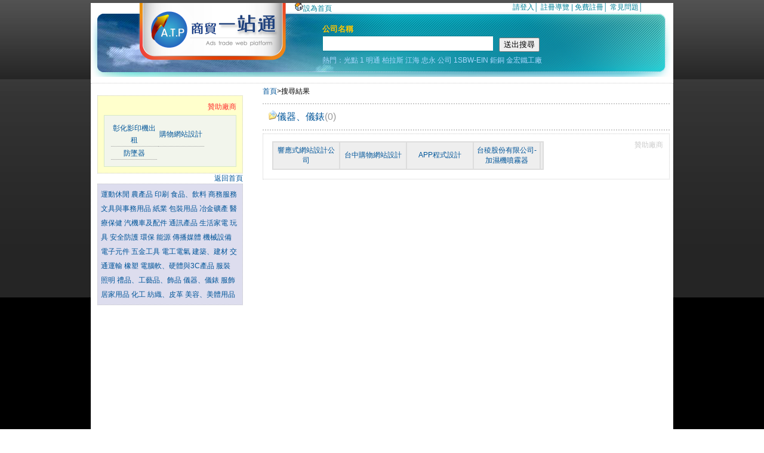

--- FILE ---
content_type: text/html; charset=UTF-8
request_url: http://www.twdoit.com/pro_category_36.html
body_size: 4981
content:
<!DOCTYPE html PUBLIC "-//W3C//DTD XHTML 1.0 Transitional//EN" "http://www.w3.org/TR/xhtml1/DTD/xhtml1-transitional.dtd">
<html xmlns="http://www.w3.org/1999/xhtml">
<head>
<meta http-equiv="Content-Type" content="text/html; charset=utf-8" />
<title>商貿一站通-工商服務 企業網站 平台入口-工商黃頁,網頁設計,網路開店,網路e化,數位落差計畫,開店e化,網路店舖,工商名錄,印刷耗材,工業用爐,加工業,模具製造,手工具,切削刀具,燃燒設備,熔焊機械,乾燥機械設備,表面塗裝,表面處理設備,半導體設備,特殊機械設備,食品包裝機,橫式包裝機,立式包裝機,儀器、儀錶</title>
<meta name="keywords" content="工商黃頁,網頁設計,網路開店,網路e化,數位落差計畫,開店e化,網路店舖,工商名錄,印刷耗材,工業用爐,加工業,模具製造,手工具,切削刀具,燃燒設備,熔焊機械,乾燥機械設備,表面塗裝,表面處理設備,半導體設備,特殊機械設備,食品包裝機,橫式包裝機,立式包裝機,儀器、儀錶" />
<meta name="description" content="網頁設計,網路開店,網路e化,數位落差計畫,開店e化,網路店舖,免費工商廣告,工商黃頁廣告,網站登錄,網站廣告,歡迎工具機,加工機械,輸送機械,倉儲整廠設備,橡塑膠,化工機械,食品機械,工商業,工商名錄、中小企業、公司行號免費登錄公司資訊，加強網路行銷,食品包裝機,橫式包裝機,立式包裝機,儀器、儀錶" />
<link rel="canonical" href="https://www.twdoit.com/pro_category_36.html"/>

<link href="/templates/default/style.css" rel="stylesheet" type="text/css" />
<link href="/templates/default/ad_style.css" rel="stylesheet" type="text/css" />
<script src="http://ajax.googleapis.com/ajax/libs/jquery/1.7.1/jquery.min.js" type="text/javascript" ></script>
<script src="/javascript/gc.js" type="text/javascript" ></script>
<script src="/javascript/swfobj.js" type="text/javascript" ></script>
<script src="/javascript/command.js" type="text/javascript" ></script>
<script src="/javascript/popup.js" type="text/javascript" ></script>
<script src="/javascript/change_style.js" type="text/javascript" language="javascript"></script>
<script async src="https://pagead2.googlesyndication.com/pagead/js/adsbygoogle.js?client=ca-pub-6603981249258832"
     crossorigin="anonymous"></script>     
</head>

<body>
<div id="Main">
<div id="head">
	<div id="logo">
		<div id="lang_bar">
			<span style="float:left;margin-top:-16px;margin-left:1rem;position:relative">
				<a href="#" onclick="this.style.behavior='url(#default#homepage)';this.setHomePage('www.twdoit.com');"><img src="/templates/default/images/homeindex.gif" alt="設為首頁" />設為首頁</a>
			</span>
			<span style="float:right;margin-top:-16px;position:relative">
									<a href="http://www.twdoit.com/login.html">請登入</a>│
								<a href="http://www.twdoit.com/registration-guide_info.html" title="註冊導覽">註冊導覽</a> |
				<a href="http://www.twdoit.com/register.html" title="免費註冊">免費註冊</a>│
				<a href="#">常見問題</a>│
			</span>
		</div>
		<span id="logo_flash">
		<a href="/" title="商貿一站通-工商服務 企業網站 平台入口"><img src="/templates/default/images/logo.png" alt="" height="106" /></a>
		</span>
		<span id="search">
            		<table border="0" cellpadding="0" cellspacing="0" id="search_sec" width="300" >
			<tr>
				<td width="33%" align="left" class="search2" >公司名稱</td>
				<td>
</td>
			
			</tr>
		</table>



		<table cellpadding="0" cellspacing="0" id="search_main">
		<tbody style="display:block"><tr><td>
			<form id="form1" name="form1" method="post" action="/category.php" style="height:24px" />
				<div style="float:left">
					<input type="text" name="kw" id="kw" x-webkit-speech x-webkit-grammar="builtin:search" />
				</div>
				<div style="float:left;margin:3px 0px 3px 10px">
				<input type="button"  value="送出搜尋"   onclick="fm1Check()"  />
				<input type="hidden" name="kind" value="com" />
				</div>
			</form>
			<div id="hot">熱門：<a href="/category_com_hot_4.html">光點</a>&nbsp;<a href="/category_com_hot_2926.html">1</a>&nbsp;<a href="/category_com_hot_17.html">明通</a>&nbsp;<a href="/category_com_hot_1195.html">柏拉斯</a>&nbsp;<a href="/category_com_hot_1945.html">江海</a>&nbsp;<a href="/category_com_hot_1676.html">忠永</a>&nbsp;<a href="/category_com_hot_6438.html">公司</a>&nbsp;<a href="/category_com_hot_1920.html">1SBW-EIN</a>&nbsp;<a href="/category_com_hot_1421.html">鉅銅</a>&nbsp;<a href="/category_com_hot_1813.html">金宏鐵工廠</a></div>
		</td></tr></tbody>
		</table>            
        </span>
	</div>
</div><div id="category">
	<div id="category_sidebar">
        <div id="category_list_bottom_ad" style="margin-top:10px; background:#FFFFCC">
                <div style="color:#FF3333;text-align:right;margin-bottom:5px">贊助廠商</div>
	<div style="padding:5px;background:#F2F5EC;border:1px solid #D7E9C7;">
		<table width="158" cellpadding="0" cellspacing="1"   class="category_left_ad">
			<tr>
						<td width="79" style="word-break: break-all;">
					<a href="http://www.join-young.com/index.php" target="_blank" title="台中影印機租賃">彰化影印機出租</a>
				</td>
										<td width="79" style="word-break: break-all;">
					<a href="https://appseoweb.com/Web_Design/%E5%82%B3%E7%B5%B1%E7%94%A2%E6%A5%AD%EF%BC%8C%E7%82%BA%E4%BB%80%E9%BA%BC%E8%A6%81%E6%9C%89%E7%B6%B2%E7%AB%99/56" target="_blank" title="購物網站設計">購物網站設計</a>
				</td>
				</tr><tr>						<td width="79" style="word-break: break-all;">
					<a href="https://www.jsco.com.tw/products.php?search=%E9%98%B2%E5%A2%9C%E5%99%A8" target="_blank" title="防墜器">防墜器</a>
				</td>
									</tr>
		</table>
	</div>

        </div>
                                        <div align="right">
                        <a href="index.html" title="台灣多E網首頁">返回首頁</a>
                </div>
                                <div style="padding:5px;background:#DDDDEE;border:1px dotted #CCCCCC">
                <ul>
                                                        <li>
                                        <a href="pro_category_25.html" title="運動休閒">
                                        運動休閒
                                        </a>
                                </li>
                                                        <li>
                                        <a href="pro_category_21.html" title="農產品">
                                        農產品
                                        </a>
                                </li>
                                                        <li>
                                        <a href="pro_category_20.html" title="印刷">
                                        印刷
                                        </a>
                                </li>
                                                        <li>
                                        <a href="pro_category_19.html" title="食品、飲料">
                                        食品、飲料
                                        </a>
                                </li>
                                                        <li>
                                        <a href="pro_category_18.html" title="商務服務">
                                        商務服務
                                        </a>
                                </li>
                                                        <li>
                                        <a href="pro_category_17.html" title="文具與事務用品">
                                        文具與事務用品
                                        </a>
                                </li>
                                                        <li>
                                        <a href="pro_category_22.html" title="紙業">
                                        紙業
                                        </a>
                                </li>
                                                        <li>
                                        <a href="pro_category_15.html" title="包裝用品">
                                        包裝用品
                                        </a>
                                </li>
                                                        <li>
                                        <a href="pro_category_23.html" title="冶金礦產">
                                        冶金礦產
                                        </a>
                                </li>
                                                        <li>
                                        <a href="pro_category_24.html" title="醫療保健">
                                        醫療保健
                                        </a>
                                </li>
                                                        <li>
                                        <a href="pro_category_26.html" title="汽機車及配件">
                                        汽機車及配件
                                        </a>
                                </li>
                                                        <li>
                                        <a href="pro_category_27.html" title="通訊產品">
                                        通訊產品
                                        </a>
                                </li>
                                                        <li>
                                        <a href="pro_category_28.html" title="生活家電">
                                        生活家電
                                        </a>
                                </li>
                                                        <li>
                                        <a href="pro_category_29.html" title="玩具">
                                        玩具
                                        </a>
                                </li>
                                                        <li>
                                        <a href="pro_category_30.html" title="安全防護">
                                        安全防護
                                        </a>
                                </li>
                                                        <li>
                                        <a href="pro_category_31.html" title="環保">
                                        環保
                                        </a>
                                </li>
                                                        <li>
                                        <a href="pro_category_32.html" title="能源">
                                        能源
                                        </a>
                                </li>
                                                        <li>
                                        <a href="pro_category_33.html" title="傳播媒體">
                                        傳播媒體
                                        </a>
                                </li>
                                                        <li>
                                        <a href="pro_category_1.html" title="機械設備">
                                        機械設備
                                        </a>
                                </li>
                                                        <li>
                                        <a href="pro_category_2.html" title="電子元件">
                                        電子元件
                                        </a>
                                </li>
                                                        <li>
                                        <a href="pro_category_3.html" title="五金工具">
                                        五金工具
                                        </a>
                                </li>
                                                        <li>
                                        <a href="pro_category_4.html" title="電工電氣">
                                        電工電氣
                                        </a>
                                </li>
                                                        <li>
                                        <a href="pro_category_5.html" title="建築、建材">
                                        建築、建材
                                        </a>
                                </li>
                                                        <li>
                                        <a href="pro_category_34.html" title="交通運輸">
                                        交通運輸
                                        </a>
                                </li>
                                                        <li>
                                        <a href="pro_category_16.html" title="橡塑">
                                        橡塑
                                        </a>
                                </li>
                                                        <li>
                                        <a href="pro_category_6.html" title="電腦軟、硬體與3C產品">
                                        電腦軟、硬體與3C產品
                                        </a>
                                </li>
                                                        <li>
                                        <a href="pro_category_7.html" title="服裝">
                                        服裝
                                        </a>
                                </li>
                                                        <li>
                                        <a href="pro_category_35.html" title="照明">
                                        照明
                                        </a>
                                </li>
                                                        <li>
                                        <a href="pro_category_8.html" title="禮品、工藝品、飾品">
                                        禮品、工藝品、飾品
                                        </a>
                                </li>
                                                        <li>
                                        <a href="pro_category_36.html" title="儀器、儀錶">
                                        儀器、儀錶
                                        </a>
                                </li>
                                                        <li>
                                        <a href="pro_category_9.html" title="服飾">
                                        服飾
                                        </a>
                                </li>
                                                        <li>
                                        <a href="pro_category_10.html" title="居家用品">
                                        居家用品
                                        </a>
                                </li>
                                                        <li>
                                        <a href="pro_category_11.html" title="化工">
                                        化工
                                        </a>
                                </li>
                                                        <li>
                                        <a href="pro_category_12.html" title="紡織、皮革">
                                        紡織、皮革
                                        </a>
                                </li>
                                                        <li>
                                        <a href="pro_category_13.html" title="美容、美體用品">
                                        美容、美體用品
                                        </a>
                                </li>
                                        </ul>
                </div>
        		<div class="Adsense">
				<script type="text/javascript"><!--
		google_ad_client = "ca-pub-6603981249258832";
		/* 多E網產業分類 */
		google_ad_slot = "4654612320";
		google_ad_width = 200;
		google_ad_height = 200;
		//-->
		</script>
		<script type="text/javascript"
		src="http://pagead2.googlesyndication.com/pagead/show_ads.js">
		</script>
	</div>
</div>
<div style="padding:5px;width:70%; float:right;">
	<div id="site_location">
		<a href="http://www.twdoit.com/">首頁</a>&gt;搜尋結果
	</div>
	<div id="category_list_top_ad">
		
	</div>
			<div id="category_list" style="padding:10px;">
	<table cellpadding="0" cellspacing="0" width="100%">
		<tr>
					<td width="20%">
				<div id="categories_list">
					<a href="pro_category_126.html" title="儀器、儀錶">
						<img src="/templates/default/images/category.gif" height="16">儀器、儀錶<font color="#999999">(0)</font>
					</a>
				</div>
			</td>
						</tr>
	</table>
</div>
  		<!--公司列表-->
	<!--公司列表-->
		<div id="category_list_bottom_ad">
		<div style="color:#CCCCCC;text-align:right;margin-bottom:-20px">贊助廠商</div>
<table border="1" bordercolor="#DDDDDD" cellpadding="0" cellspacing="0" bgcolor="#EEEEEE" style="margin:5px;">
	<tr align="center">
			<td width="100" style="padding:5px;"><a href="https://appseoweb.com/" title="響應式網站設計公司" target="_blank">響應式網站設計公司</a></td>
							<td width="100" style="padding:5px;"><a href="http://www.wisdom.net.tw" title="台中購物網站設計" target="_blank">台中購物網站設計</a></td>
							<td width="100" style="padding:5px;"><a href="https://appseoweb.com/App_Design/APP%E8%A3%BD%E4%BD%9C%E6%88%90%E5%8A%9F%E8%A6%81%E7%B4%A0/47" title="APP程式設計" target="_blank">APP程式設計</a></td>
							<td width="100" style="padding:5px;"><a href="http://www.tayring.com.tw/products.php" title="台稜股份有限公司-加濕機噴霧器" target="_blank">台稜股份有限公司-加濕機噴霧器</a></td>
													<td>&nbsp;</td>
						</tr>
</table>
	</div>
</div>
</div>
<div class="end"></div>

<div id="foot">
<hr color="#FF6600" size="2" style="margin:0" />
	<div style="margin:10px auto;text-align:center">
		<ul>
                        <li><a href="http://www.twdoit.com/about_info.html" title="關於多E網">關於商貿一站通</a>|</li>
                        <li><a href="http://www.twdoit.com/privacy_info.html" title="隱私權政策">隱私權政策</a>|</li>
                        <li><a href="http://www.twdoit.com/serviceclause_info.html" title="服務條款">服務條款</a>|</li>
                        <li><a href="http://www.twdoit.com/sitemap_info.html" title="網站地圖">網站地圖</a>|</li>
                        <li><a href="http://www.twdoit.com/ATP.php" title="一站通">企業一站通</a>|</li>
                        <li><a href="http://www.twdoit.com/proposal_info.html" title="合作提案">合作提案</a>|</li>
                        <li><a href="http://www.twdoit.com/news_info.html" title="廣告刊登">廣告刊登</a>|</li>
                        <li><a href="http://www.twdoit.com/category_articles.php" title="網路行銷">網路行銷</a>|</li>
                        <li><a href="http://www.twdoit.com/help_document.html" title="客服中心">客服中心</a>|</li>
                        <li><a href="http://www.twdoit.com/copyright_info.html" title="著作權宣告">著作權宣告</a></li>
			<li><a href="http://www.twdoit.com/Industry.php" title="新進廠商">新進廠商</a></li>
		</ul>
		<div style="text-align:center;color:#696969;margin-left:10px;">本網站已依台灣網站內容分級規定處理  版權所有  轉載必究 © 2008-2012 <a href="http://www.wisdom.net.tw">effort</a> Taiwan All Rights Reserved</div>
	</div>
<div style="text-align:center;margin:5px auto;border:1px solid #DDD;background:#EEE;">
	<li><a href="https://appseoweb.com" title="網頁設計" target="_blank">網頁設計</a></li>	
	<li><a href="http://www.twadit.com" title="工商黃頁" target="_blank">工商黃頁</a></li>
	<li><a href="http://www.twdoit.com" title="台灣多E網" target="_blank">商貿一站通</a></li>
	<li><a href="https://money.24821159.com/about.php" title="台中當舖"  target="_blank">台中當舖</a></li>
	<li><a href="https://appseoweb.com" title="台中網頁設計"  target="_blank">台中網頁設計</a></li>
    <li><a href="http://www.wisdom.net.tw/wp/" title="台中網頁設計"  target="_blank">台中網頁設計</a></li>
</div>

</div>
<script>
window.onload = function() {
	change_style_init();
}
</script>
<div style="display:none"></div>
<!-- Google tag (gtag.js) -->
<script async src="https://www.googletagmanager.com/gtag/js?id=G-97H6C8G5HQ"></script>
<script>
  window.dataLayer = window.dataLayer || [];
  function gtag(){dataLayer.push(arguments);}
  gtag('js', new Date());

  gtag('config', 'G-97H6C8G5HQ');
</script>
</body>
</html>

--- FILE ---
content_type: text/html; charset=utf-8
request_url: https://www.google.com/recaptcha/api2/aframe
body_size: 266
content:
<!DOCTYPE HTML><html><head><meta http-equiv="content-type" content="text/html; charset=UTF-8"></head><body><script nonce="XBUerOpK6fOoAxYw_uQhrw">/** Anti-fraud and anti-abuse applications only. See google.com/recaptcha */ try{var clients={'sodar':'https://pagead2.googlesyndication.com/pagead/sodar?'};window.addEventListener("message",function(a){try{if(a.source===window.parent){var b=JSON.parse(a.data);var c=clients[b['id']];if(c){var d=document.createElement('img');d.src=c+b['params']+'&rc='+(localStorage.getItem("rc::a")?sessionStorage.getItem("rc::b"):"");window.document.body.appendChild(d);sessionStorage.setItem("rc::e",parseInt(sessionStorage.getItem("rc::e")||0)+1);localStorage.setItem("rc::h",'1769017106770');}}}catch(b){}});window.parent.postMessage("_grecaptcha_ready", "*");}catch(b){}</script></body></html>

--- FILE ---
content_type: text/css
request_url: http://www.twdoit.com/templates/default/style.css
body_size: 4117
content:
@charset "utf-8";
a {
	text-decoration: none;	
	color:			#005599;
}
a:hover {
	text-decoration:underline;
	color:#000000;
}

/* 懶熊的預設樣式表 */

body{
	width:976px;
	margin:0px auto 0 auto;
	font-size:12px;
	font-family: Arial, Helvetica, sans-serif;
	background:url(images/home_bg.jpg) repeat-x;
	background-color:#FFFFFF;
}

form, html {
	padding:			0;
	margin:				0;
}

img {
	border:				none;
}

input.txt, textarea.txt {
	font-size:			1em;
	border:				1px #aaa solid;
	border-top:			1px #888 solid;
	padding:			2px 3px 2px 3px;
	font-family: 		Verdana, Arial, Helvetica, sans-serif;
    font-weight: normal;

}

textarea.txt {
	font-size:			1em;
	line-height:		1.4em;
	border:				1px #aaa solid;
	padding:			3px;
	font-family: 		Verdana, Arial, Helvetica, sans-serif;	
}

input.button {
	font-size:			1em;
	padding:			2px 0px 0 0px;
	color:				#575757;
}

select.txt, select.date {
	border:				1px #aaa solid;
	border-bottom:		1px #888 solid;
	font-size:			1em;
	font-family: 		Verdana, Arial, Helvetica, sans-serif;
}

select.date {
	font-size:			0.9em;
}

select.txt option { 
	padding:			2px 3px 0 3px;

}

h1, h2, h3, h4, h5, h6, h7 {
	margin:				0;
	padding:			0 0 6px 0;
}

h2 {
	font-size:			1.25em;
	color:				#575757;
}

h3 {
	font-size:			1.25em;
	color:				#005599;
}

h4 {
	font-size:			1.1em;
	color:				#005599;
}

h5 {
	font-size:			1em;
	color:				#FF6C00;
	padding-bottom:		0px;
}

hr {
	margin:				16px 0 16px 0;
}
.block-with-text {
    overflow: hidden;
    display: -webkit-box;
    -webkit-line-clamp: 3;
    -webkit-box-orient: vertical;  
}
.ellipsis {
	overflow:hidden;
	white-space: nowrap;
	text-overflow: ellipsis;
}
.end {
	clear:				both;
	height:				0px;
	overflow: 			hidden;	
}

.error {
	color:			#ff9900;
	font-family:Arial, Helvetica, sans-serif;
}


.conter_font{
		margin:5px 10px 5px 40px;
	}
.secTable{
    cursor:pointer;
    color:  #005599;
    height:22px;
    border-bottom:  1px  solid  #B5CAD6    
}	
.sec2  {
    background:url(images/cat_bg-a.gif) repeat-x;
    color:  #000000;
    height:22px;
    border:  1px  solid  #B5CAD6;
    border-bottom:  1px  solid  #FFFFFF;
    font-weight:  bold;
}
.sec3  {
background:url(images/cat_bg-a.jpg) repeat-x;
cursor:pointer;
color:  #000000;
height:22px;
border-left:  1px  solid  #B5CAD6;
border-right:  1px  solid  #B5CAD6;
border-bottom:  1px  solid  #FFFFFF;
font-weight:  bold;
}
.sec1  {
cursor:pointer;
color:  #005599;
height:22px;
}
.search1,.search1 a,.search1 a:hover{
	cursor:pointer;
	color:#aad8ff;
	height:22px;
}
.search2,.search2 a,.search2 a:hover{
	cursor:pointer;
	color:#ffc600;
	height:22px;
	font-size:13px;
	font-weight:  bold;
}
/* 版面樣式 */
/*廣告輪播方式*/
#play img {border:0px}
#play {width:230px;height:255px;overflow:hidden;margin:0px 0 0 0px;padding:5px}
#play_info{position:absolute;margin-top:215px;padding:1px 0 0 5px;height:42px;width:170px;color:#ff0000;z-index:1001;cursor:pointer}
#play_info b{font-size:10px;display:block}
#play_bg {position:absolute;background-color:#000;margin-top:215px;height:30px;width:230px;filter: Alpha(Opacity=50);opacity:0.3;z-index:1000}
#play_text {position:absolute;margin:225px 0 0 70px;height:50px;width:60px;z-index:1002}
#play_text ul {list-style-type:none; width:110px;height:11px;display:block;padding-top:1px;_padding-top:0px;filter: Alpha(Opacity=80);opacity:0.8;}	
#play_text ul li {width:10px;height:10px;float:left;background-color:#000;display:block;color:#ff0000;text-align:center;margin:1px;cursor:pointer; font-size:9px}
#play_list a{display:block;width:230px;height:255px;position:absolute;overflow:hidden}
/*廣告輪播方式*/
/*廣告輪播方式*/
#play1 img {border:0px}
#play1 {width:320px;height:135px;overflow:hidden;margin:0px 0 0 0px;}
#play_info1{position:absolute;margin-top:100px;padding:1px 0 0 5px;height:42px;width:270px;color:#ff0000;z-index:1001;cursor:pointer}
#play_info1 b{font-size:10px;display:block}
#play_bg1 {position:absolute;background-color:#000;margin-top:100px;height:30px;width:320px;filter: Alpha(Opacity=50);opacity:0.3;z-index:1000}
#play_text1 {position:absolute;margin:115px 0 0 170px;height:11px;width:110px;z-index:1002}
#play_text1 ul {list-style-type:none; width:110px;height:11px;display:block;padding-top:1px;_padding-top:0px;filter: Alpha(Opacity=80);opacity:0.8;}	
#play_text1 ul li {width:10px;height:10px;float:left;background-color:#000;display:block;color:#ff0000;text-align:center;margin:1px;cursor:pointer; font-size:9px}
#play_list1 a{display:block;width:320px;height:135px;position:absolute;overflow:hidden}
/*廣告輪播方式*/

#trade_info{
	float:left;
	border:#FF0000 thin solid;
	width:170px;
	height:270px;
	margin:10px 10px 10px 8px;
	padding:5px 5px 5px 5px;
}
#buy_info{
	float:left;
	border:#FF0000 thin solid;
	width:170px;
	height:270px;
	margin:10px 10px 10px 10px;
	padding:5px 5px 5px 5px;
}
#sell_info{
	float:left;
	border:#FF0000 thin solid;
	width:170px;
	height:270px;
	margin:10px 10px 10px 10px;
	padding:5px 5px 5px 5px;
}
#new_buyer_info{
	float:left;
	border:#FF0000 thin solid;
	width:170px;
	height:270px;
	margin:10px 10px 10px 10px;
	padding:5px 5px 5px 5px;
}
#new_seller_info{
	float:left;
	border:#FF0000 thin solid;
	width:170px;
	height:270px;
	margin:10px 8px 10px 10px;
	padding:5px 5px 5px 5px;
}
#foot{

	width:100%;
	height:90px;
	margin-top:10px;
}
#foot ul,#foot li{display:inline;line-height:2;}
#foot li a{padding:0 6px 0 4px;white-space:nowrap;color:#005599}
#foot li a:hover{color:#005599;text-decoration:none}

#login_menu a{
	color:#000000;
}
#login_menu a:hover{
	color:#000000;

}
/*#secTable{
	border-left:  1px  solid  #CECECE;
	border-right:  1px  solid  #CECECE;
}*/
#mainTable{
	border-left:  1px  solid  #B5CAD6;
	border-right:  1px  solid  #B5CAD6;
	border-bottom:  1px  solid  #B5CAD6;
	
}
#mainTable2{
    width: 270px;
	border-left:  1px  solid  #B5CAD6;
	border-right:  1px  solid  #B5CAD6;
	border-bottom:  1px  solid  #B5CAD6;
}
#logo{
	background:url(images/logo_bg.jpg) no-repeat;
	width:976px;
	height:109px;
	margin-top:15px;
}
#kw{
	height:14px;
	border:solid 1px #0F8192;
	width:285px;
	border-right:none;
	padding:5px 0px 5px 0px;
}

#categories{
	width:200px;
	margin-right:10px;
	float:right;
}
#categories_list{
        font-size:16px;
}
#categories_title{
        background:url(images/service_menu_title_bg.jpg) repeat-x;
        height:20px;
        padding:10px 10px 0 10px;
        font-size:15px;
        color:#5f5f5f;
        text-align:center;
        font-weight:bold;
}
#search{
	width:570px;
	float:left;
	margin:15px 0px 0px 60px;
    position: relative;
}
#MobileMode{
    position: absolute;
    top:0px;
    right:10px;
}
#i_newind{
	width: 200px;
	height:220px;
	_height:220px;
	padding: 0;
	margin: 0;
	overflow:hidden;
}
#lang_bar{
	width:600px;
	float:right;
	margin-right:50px;
	color:#008299;
}
#lang_bar a,#lang_bar a:hover{
	color:#008299;
	text-decoration:none;
}
#head{
	width:976px;
	margin:5px auto 10px auto;
    overflow: auto;
}
#multimedia_area{
	border:1px  solid  #B5CAD6;
	background-color:#eaeef4;
    overflow: auto;
    height: 326px;
}
#news_area{
	margin-bottom:10px;
}
#index_left{
	float:left;
	margin:10px;
	width:180px;
}
#index_center{
	float:left;
	width:550px;
/*	margin: 10px;*/
}
#news_center{
	position:static;
	height:240px;
	width:280px;
	float:left;
	margin:10px 5px 5px;
}
#news_right{
	width:530px;
	border:1px dotted #B5CAD6;
	padding:5px;
	float:left;
	margin:10px 0 5px;
}
#news_right td{
	padding:0px 3px 0px 3px;
}
/*service_menu*/
#service_menu{
	width:180px;
	position:static;
/*	margin:10px;
*/
	float:left;
	border:1px solid #B5CAD6;
}
#service_menu_head{
	width:160px;
	text-align:center;
	background:url(images/cat_bg-a.gif) repeat-x;
	padding:10px;
	border-bottom:1px solid #B5CAD6;
}
#service_menu_title{
	background:url(images/service_menu_title_bg.jpg) no-repeat;
	height:20px;
	padding-top:10px;
	font-size:15px;
	color:#5f5f5f;
	text-align:center;
	font-weight:bold;
	border-left:#fff 1px solid;
	border-right:#fff 1px solid;
	border-bottom:#B5CAD6 1px solid;
}
#service_menu_title_end{
	border-bottom:#B5CAD6 1px solid;
}
#service_menu_subtitle{
	padding:5px;
	text-align:center;
	line-height:12px;
}
#service_menu_bottom_ad{
	width:170px;
	padding:5px;
	border-top:1px dotted #B5CAD6;
}

.box_outside{
	background:#F2F5EC;
	border:1px solid #D7E9C7;
	height:50px;
	position:static;
	margin-bottom:3px;
	width:168px
}
.box_inside{
	position:absolute;
	width:200px;
	height:100px;
	clip:rect(0 165px 45px 0);
	padding:0;
	margin:0px;
	text-align:left;
}
.outbox1 {background:#F2F5EC;border:1px solid #D7E9C7;height:223px;position:static;margin-bottom:3px;width:250px}
.scroller1 {position:absolute;width:300px;height:223px;clip:rect(0 250px 223px 0);}
#threeLinks1{position:absolute;width:296px;height:auto;text-align:left;font-size:13px;margin:0 !important;padding:0 !important;}
#threeLinks1 ul{padding:0 !important;margin:0 15px !important;list-style-type:none}
#threeLinks1 ul li{list-style-type:none;line-height:21px;padding:0;padding-left:10px !important;margin:0 !important; }

#service_phone{
	margin:0;
	padding:0;
	text-align:center;
}
#hot_search_area{
	position:static;
	float:left;
	width:250px;
	height:254px;
	padding:11px 1px;
	margin:2px;
	*margin:2px;
	_margin:2px;
}
#ad_banner1{
	position:static;
	width:510px;
	border:1px dotted #B5CAD6;
	margin:5px;
	padding:10px;
	float:left;
	text-align:right;
}
#ad_banner2{
	position:static;
	width:220px;
	height:115px;
	border:1px dotted #B5CAD6;
	margin:5px;
	padding:10px;
	float:left;
}
.outbox2 {background:#F2F5EC;border:1px solid #D7E9C7;position:static;margin-bottom:3px;width:500px}
.scroller2 {position:absolute;width:500px;}
#threeLinks2{position:absolute;width:500px;height:auto;text-align:left;font-size:13px;margin:0 !important;padding:0 !important;}
#money{
	position:relative;
	width:523px;
	height:70px;
	border:1px dotted #B5CAD6;
	margin:5px;
	*margin:5px;
	_margin:2px;
	float:left;
	padding:5px;
	overflow:auto;
}
#category{
	min-height:500px;
	height:auto !IMPORTANT;
	height:500px;
	float:left;
	border:1px dotted #CCCCCC;
}
#category_sidebar{
/*	border:1px solid #FF9900;*/
	padding:10px;
	width:25%;
	float:left;
}
#category_sidebar ul,#category_sidebar li{
	word-break:break-all;
	display:inline;
	line-height:2;
	margin-left:0;
	padding-left:0;
}
#category_list_top_ad{
	padding:3px;
}
.category_left_ad{
	margin:5px;
	line-height:20px;
	text-align:center;
}
.category_left_ad td{
	border-bottom:1px dotted #999;
}
#category_list_bottom_ad{
	border:1px #CCCCCC dotted;
	padding:10px;
}
#category_list{
	border-bottom:2px #CCCCCC dotted;
	border-top:2px #CCCCCC dotted;
	margin-top:5px;
	margin-bottom:5px;
}
#ad_movie_channel{
   height:285px;
   OVERFLOW: auto; 
}
#ad_left_movie_menu{
	 width:275px;
	height:290px;
	float:left;
	margin:0px 0 0px 5px;
	color:#000000;
}
#ad_right_movie_menu{
	width:240px;
	height:310px;
	float:right;
	margin:0px;
	color:#000000;
}

#ad_movie_list{
	height:290px;
    overflow: auto;
}

.menu_channel{
	cursor:pointer;
    width:220px;
	height:50px;
	padding:5px 5px 2px 10px;
	margin:5px 5px 0px 10px;
	border:1px solid #555;
}
.menu_channel_active{
	border:1px solid #FFF;
}


#menu_movie{
	height:300px;
	width:215px;
	border:1px solid #555555;
}
.menu_movie{
	cursor:pointer;
	font-weight:bold;
	width:90px;
	height:80px;
	float:left;
	padding:5px;
	margin:5px 2px 5px 2px;
	border:1px solid #555555;    
}
.menu_movie_ative{
	border:1px solid #FFFFFF;
}

#logo_flash{
	float:left;
	position:relative;
	margin:-23px 0px 0px 80px;
	*margin:-16px 0px 0px 80px;
	_margin:-16px 0px 0px 40px;
}
#close_bar_arrow{
    display: inline-block;
	width:12px;
	height:41px;
	cursor:pointer;
}
.open_bar_arrow{
	background:url(images/switch_arrow_open_off.jpg) no-repeat;
}
.close_bar_arrow{
	background:url(images/switch_arrow_close_off.jpg) no-repeat;
}
#close_bar{
	background:url(images/switch_line_bg.jpg) repeat-x;
	height:41px;
	cursor:pointer;
    text-align: center;
}
#hot{
	float:left;
	width:550px;
	height:20px;
	clip:rect(0 460px 20px 0);
	margin-top:3px;
	color:#aad8ff;
}
#hot a,#hot a:hover{
	color:#aad8ff;
	text-decoration:none;
}


.ad_keyword{
	color:#FF3300;
	font-weight:bold;
	cursor:pointer;
	text-decoration:underline;
}
.ad_content{
	background:#FFFFFF;
	border:1px solid #666666;
	z-index:50;
}
#ad_content_title{
	height:24px;
	background:url(images/ad_kw_bg.gif) repeat-x;
}
.text-wrap-img-left{
	margin:5px;
	float:left;
	padding:3px;
	border:1px solid #DDD;
}
.text-wrap-img-right{
	margin:5px;
	float:right;
	padding:3px;
	border:1px solid #DDD;
}


.style1{
	color:#29577B;
	background-color:#EEE;
	}
.style2{	
	color:#000;
	font-weight:bold;
	font-size:13px;
	/*background-color:#D3E1E1;*/
	background-color:#B8FEFF;
	}
#index_demand{
	border:1px #CDCED0 solid;
	height:250px;
	}
#index_demand_title{
	width:auto;
	border:1px #BCCBCE solid;
	height:auto;	
	float:left;	
	}
#index_demand_title div{
	height:20px;
	width:111px;
	float:left;
	border:1px #DDD solid;	
	padding:8px 0 0 0;
	}
	
#index_demand_list{
	width:216px;
	height:206px;
	border:1px #E8EBE4 solid;
	background-color:#F2F5EC;
	float:left;
	padding:10px 0 0 10px;
	/*margin:8px 0px 0px 8px;*/
	overflow:hidden;
	}
#index_demand_list div div{
	width:200px;
	height:14px;
	padding:2px;	
	border-bottom:1px #AAA dotted;	
	}
.articles_table{
	width:94%;
    margin: 0 auto;
}
.articles_table tr{
	margin:0;
	padding:0px;
}
#articles_site{
	font-size:13px;
	border:1px solid #DDD;
	background:#EEE;
	margin:5px 20px;
	padding:5px 10px;
}
.articles_category{
	font-size:20px;
	font-weight:bold;
	padding:5px 10px;
    border-bottom:1px dotted #ccc;
    position: relative;
}
.articles_category .more{
    font-size:13px;
    font-weight: normal;
    position: absolute;
    right: 40px;
}
.articles_title{
	font-size:16px;
	font-weight:normal;
	padding:10px 10px 0px 20px;
}
.articles_content{
	font-size:13px;
	font-weight:normal;
	background:#eee;
	padding:10px;
	margin:5px 20px 0 20px;
	border:1px solid #ddd;
	color:#555;
}
.industry_img{
	width:100px;
	height:100px;
	overflow:hidden;
	display:inline-block;
}
.industry_img img{
	padding:1px;
	border-bottom:2px solid #999999;
	border-right:2px solid #999999;
}
#Main{
    background: white;
}
.IndexMovieListTitle{
    text-align:center;
    color:#2965c0;
    font-size:16px;
    line-height: 25px;
    letter-spacing: 16px;
}
#ArticlesSiderbar{
    width: 200px;
    float:left;
}
#ArticlesContent{
    width:770px;
    float:right;
}
.ArtCat{
    display: block;
    line-height: 25px;
    border-bottom:  1px dotted #999;
    margin:5px;
    padding-left:10px;
    background: #eee;
}
#ContactContent{
    width:600px;
    float:left;
    border: 1px solid #ddd;
    margin:10px 5px 10px 10px;
}
#ContactTitle{
    font-size: 20px;
    padding:5px 10px;
    color:#1358c1;
    background:#d7e6fc;
    font-weight: bold;
    font-family: "微軟正黑體","Tahoma";
}
#ContactFormContainer{
    padding:10px;
    margin:20px 20px;
    border: 5px solid #ddd;
    border-radius:10px;
    font-size: 15px;
    font-weight: bold;
    font-family: "微軟正黑體","Tahoma";
    color:#333;
}
.ContactSubmit{
    cursor: pointer;
    border: none;
    width:100px;
    height:28px;
    background:url(images/button_bg.gif);   
}
#ContactAd{
    width: 340px;
    height:455px;
    min-height: 455px !important;
    height: auto;
    float: right;
    border: 1px solid #ddd;
    margin:10px 10px 10px 5px;
    overflow: hidden;
}
#ContactInfo{
    margin:10px 20px 5px;
}
.outbox {
    background:#F2F5EC;
    border:1px solid #D7E9C7;
    margin:5px;
}
#threeLinks{
    text-align:left;
    font-size:13px;
    margin:0 !important;
    padding:0 !important;
}
#threeLinks ul{
    padding:0 !important;
    margin:0 15px !important;
}
#threeLinks ul li{
    list-style:none;
    line-height:21px;
    padding:0;
    padding-left:10px !important;
    margin:0 !important;
}
.IndustryTable{
    width:90%;
    margin:0 auto;
    border-collapse: collapse;
}
.IndustryTable td{
    border-bottom:1px dashed #ddd;
    padding:10px;
}

--- FILE ---
content_type: text/css
request_url: http://www.twdoit.com/templates/default/ad_style.css
body_size: 453
content:
.hot_type1,.hot_type1 a,.hot_type1 a:hover{
	color:#FF0000;
	font-size:14px;
	font-weight:bolder;
	margin:5px;
	padding:5px;
}
.hot_type2,.hot_type2 a,.hot_type2 a:hover{
	color:#FF6600;
	font-size:16px;
	font-weight:bold;
	margin:5px;
	padding:5px;
}
.hot_type3,.hot_type3 a,.hot_type3 a:hover{
	color:#33CC00;
	font-size:13px;
	font-weight:bold;
	margin:5px;
	padding:5px;
}
.hot_type4,.hot_type4 a,.hot_type4 a:hover{
	color:#000000;
	font-size:20px;
	font-weight:lighter;
	margin:5px;
	padding:5px;
}
.hot_type5,.hot_type5 a,.hot_type5 a:hover{
	color:#996666;
	font-size:18px;
	font-weight:normal;
	margin:5px;
	padding:5px;
}

.hot_type6,.hot_type6 a,.hot_type6 a:hover{
	color:#999999;
	font-size:16px;
	font-weight:normal;
	margin:5px;
	padding:5px;
}
.hot_type7,.hot_type7 a,.hot_type7 a:hover{
	color:#FD58E0;
	font-size:20px;
	font-weight:bold;
	margin:5px;
	padding:5px;
}
.hot_type8,.hot_type8 a,.hot_type8 a:hover{
	color:#FFCC00;
	font-size:16px;
	font-weight:bold;
	margin:5px;
	padding:5px;
}
.hot_type9,.hot_type9 a,.hot_type9 a:hover{
	color:#99CC99;
	font-size:15px;
	font-weight:normal;
	margin:5px;
	padding:5px;
}
.ad_keyword{
	color:#339900;
	cursor:pointer;
	text-decoration:underline;
}
.ad_content{
	background:#FFFFFF;
	border:1px solid #0099CC;
	padding:10px;
	z-index:50;
	width:350px;
}
#ad_content_title{
	height:24px;
/*	background:url(images/ad_kw_bg.gif) repeat-x;  */
	color:#000000;
}
.Adsense{
	margin:10px;
	text-align:center;
}

--- FILE ---
content_type: text/javascript
request_url: http://www.twdoit.com/javascript/command.js
body_size: 651
content:
// JavaScript Document
var lang = new Array();
var userAgent = navigator.userAgent.toLowerCase();
var is_opera = userAgent.indexOf('opera') != -1 && opera.version();
var is_moz = (navigator.product == 'Gecko') && userAgent.substr(userAgent.indexOf('firefox') + 8, 3);
var is_ie = (userAgent.indexOf('msie') != -1 && !is_opera) && userAgent.substr(userAgent.indexOf('msie') + 5, 3);

/*
function $(id){
	return document.getElementById(id);
}
*/
function isUndefined(variable) {
	return typeof variable == 'undefined' ? true : false;
}
function hidethis(id){
	var hideid = document.getElementById(id);
	hideid.style.display='none';
}
function showpresence(presence){
	var innerFrame = document.getElementById(presence.id);
	var statusIcon = document.createElement('img');
		statusIcon.style.border = 'none';
		if(presence.statusText == 'Online'){
			statusIcon.src = '/templates/default/images/index_msn_on.jpg';
		}else if(presence.statusText == 'Offline'){
			statusIcon.src = '/templates/default/images/index_msn_off.jpg';
		}
		statusIcon.alt = presence.statusText;
		statusIcon.title = presence.statusText;
	
	var displayName = document.createElement('span');
		displayName.style.fontFamily = 'Tahoma, Verdana, sans-serif';
		displayName.style.fontSize = '9pt';
		displayName.title = presence.displayName;
	
	
	var br = document.createElement('br');
	
		innerFrame.appendChild(statusIcon);
		innerFrame.appendChild(br);
		innerFrame.appendChild(displayName);

	if (displayName.innerText !== undefined){
		displayName.innerText = presence.displayName;
	}
	else if (displayName.textContent != undefined){
		displayName.textContent == presence.displayName;
	}
}




--- FILE ---
content_type: text/javascript
request_url: http://www.twdoit.com/javascript/change_style.js
body_size: 615
content:
var old_css = new Array();
function input_onfocuse_style(name){
if(document.all != undefined){
	var tmp = document.getElementsByTagName("input");
	for(i=0;i<tmp.length;i++){
		if(document.getElementsByTagName("input")[i].name == name){
			document.getElementsByTagName("input")[i].style.background='#CCFFCC';
                        document.getElementsByTagName("input")[i].style.border='1px solid #66FF99';
		}
	}
}
if(document.all == undefined){
	var input_focuse = document.getElementsByName(name)[0];
	input_focuse.style.background='#CCFFCC';
	input_focuse.style.border='1px solid #66FF99';
}
}
function input_onblur_style(name){
if(document.all != undefined){
        var tmp = document.getElementsByTagName("input");
        for(i=0;i<tmp.length;i++){
                if(document.getElementsByTagName("input")[i].name == name){
			document.getElementsByTagName("input")[i].style.background='';
			document.getElementsByTagName("input")[i].style.border='1px solid #999999';
                }
        }
}
if(document.all == undefined){
        var input_blur = document.getElementsByName(name)[0];
        input_blur.style.background='';
        input_blur.style.border='';
}
}
function change_style_init(){
        for(i=0;(input = document.getElementsByTagName("input")[i]);i++){
		input.onfocus=function(){input_onfocuse_style(this.name);};
		input.onblur=function(){input_onblur_style(this.name);};
	}
}



//If width of image over the 550px .adjust the image width.
function adj_img_width(w){
        var div_count = document.getElementsByTagName('div').length;
        for(i=0;i<div_count;i++){
                var div = document.getElementsByTagName('div')[i];
                if(div.id=='intro_right_word'){
                        var div_no = i;
                }
        }
	if(div_no != undefined){
        var div = document.getElementsByTagName('div')[div_no];
        var img_count = div.getElementsByTagName('img').length;
        for(j=0;j<img_count;j++){
                var img = div.getElementsByTagName('img')[j];
                if(img.width > w){
			var scale_rate = img.width/w;
                        img.width=w;
			img.height=img.height/scale_rate;
                }
        }
	}
}

